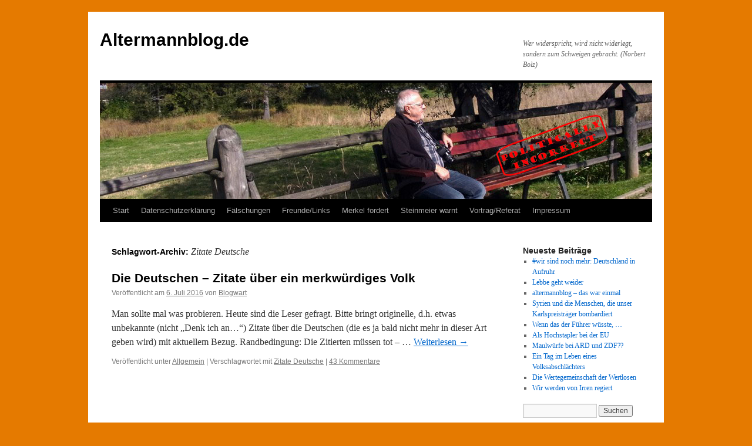

--- FILE ---
content_type: text/html; charset=UTF-8
request_url: https://www.altermannblog.de/tag/zitate-deutsche/
body_size: 11111
content:
<!DOCTYPE html><html dir="ltr" lang="de" prefix="og: https://ogp.me/ns#"><head><meta charset="UTF-8" /><title>
Zitate Deutsche | Altermannblog.deAltermannblog.de</title><link rel="profile" href="https://gmpg.org/xfn/11" /><link rel="pingback" href="https://www.altermannblog.de/xmlrpc.php"><meta name="robots" content="max-image-preview:large" /><link rel="canonical" href="https://www.altermannblog.de/tag/zitate-deutsche/" /><meta name="generator" content="All in One SEO (AIOSEO) 4.9.2" /> <script type="application/ld+json" class="aioseo-schema">{"@context":"https:\/\/schema.org","@graph":[{"@type":"BreadcrumbList","@id":"https:\/\/www.altermannblog.de\/tag\/zitate-deutsche\/#breadcrumblist","itemListElement":[{"@type":"ListItem","@id":"https:\/\/www.altermannblog.de#listItem","position":1,"name":"Home","item":"https:\/\/www.altermannblog.de","nextItem":{"@type":"ListItem","@id":"https:\/\/www.altermannblog.de\/tag\/zitate-deutsche\/#listItem","name":"Zitate Deutsche"}},{"@type":"ListItem","@id":"https:\/\/www.altermannblog.de\/tag\/zitate-deutsche\/#listItem","position":2,"name":"Zitate Deutsche","previousItem":{"@type":"ListItem","@id":"https:\/\/www.altermannblog.de#listItem","name":"Home"}}]},{"@type":"CollectionPage","@id":"https:\/\/www.altermannblog.de\/tag\/zitate-deutsche\/#collectionpage","url":"https:\/\/www.altermannblog.de\/tag\/zitate-deutsche\/","name":"Zitate Deutsche | Altermannblog.de","inLanguage":"de-DE","isPartOf":{"@id":"https:\/\/www.altermannblog.de\/#website"},"breadcrumb":{"@id":"https:\/\/www.altermannblog.de\/tag\/zitate-deutsche\/#breadcrumblist"}},{"@type":"Organization","@id":"https:\/\/www.altermannblog.de\/#organization","name":"Altermannblog.de","description":"Wer widerspricht, wird nicht widerlegt, sondern zum Schweigen gebracht.  (Norbert Bolz)","url":"https:\/\/www.altermannblog.de\/"},{"@type":"WebSite","@id":"https:\/\/www.altermannblog.de\/#website","url":"https:\/\/www.altermannblog.de\/","name":"Altermannblog.de","description":"Wer widerspricht, wird nicht widerlegt, sondern zum Schweigen gebracht.  (Norbert Bolz)","inLanguage":"de-DE","publisher":{"@id":"https:\/\/www.altermannblog.de\/#organization"}}]}</script> <link rel="alternate" type="application/rss+xml" title="Altermannblog.de &raquo; Feed" href="https://www.altermannblog.de/feed/" /><link rel="alternate" type="application/rss+xml" title="Altermannblog.de &raquo; Kommentar-Feed" href="https://www.altermannblog.de/comments/feed/" /><link rel="alternate" type="application/rss+xml" title="Altermannblog.de &raquo; Zitate Deutsche Schlagwort-Feed" href="https://www.altermannblog.de/tag/zitate-deutsche/feed/" /><style id='wp-img-auto-sizes-contain-inline-css' type='text/css'>img:is([sizes=auto i],[sizes^="auto," i]){contain-intrinsic-size:3000px 1500px}
/*# sourceURL=wp-img-auto-sizes-contain-inline-css */</style><style id="litespeed-ccss">html,body,div,span,h1,h2,h3,p,a,img,ul,li,form,label{background:0 0;border:0;margin:0;padding:0;vertical-align:baseline}body{line-height:1}h1,h2,h3{clear:both;font-weight:400}ul{list-style:none}#container{float:left;margin:0 -240px 0 0;width:100%}#content{margin:0 280px 0 20px}#primary,#secondary{float:right;overflow:hidden;width:220px}#secondary{clear:right}body,input,.page-title span{font-family:Georgia,"Bitstream Charter",serif}#access .menu,#access div.menu ul,#site-title,.entry-meta,.entry-title,.entry-utility,.page-title,.widget-title{font-family:"Helvetica Neue",Arial,Helvetica,"Nimbus Sans L",sans-serif}input[type=submit]{font-family:"Helvetica Neue",Arial,Helvetica,"Nimbus Sans L",sans-serif}div.menu,#branding,#main,#wrapper{margin:0 auto;width:940px}#wrapper{background:#fff;margin-top:20px;padding:0 20px}body{background:#f1f1f1}body,input{color:#666;font-size:12px;line-height:18px}p{margin-bottom:18px}ul{list-style:square;margin:0 0 18px 1.5em}ul ul{margin-bottom:0}input[type=text]{background:#f9f9f9;border:1px solid #ccc;box-shadow:inset 1px 1px 1px rgba(0,0,0,.1);-moz-box-shadow:inset 1px 1px 1px rgba(0,0,0,.1);-webkit-box-shadow:inset 1px 1px 1px rgba(0,0,0,.1);padding:2px}a:link{color:#06c}a:visited{color:#743399}.screen-reader-text{clip:rect(1px,1px,1px,1px);overflow:hidden;position:absolute!important;height:1px;width:1px}#header{padding:30px 0 0}#site-title{float:left;font-size:30px;line-height:36px;margin:0 0 18px;width:700px}#site-title a{color:#000;font-weight:700;text-decoration:none}#site-description{clear:right;float:right;font-style:italic;margin:15px 0 18px;width:220px}#branding img{border-top:4px solid #000;border-bottom:1px solid #000;display:block;float:left}#access{background:#000;display:block;float:left;margin:0 auto;width:940px}div.menu{font-size:13px;margin-left:12px;width:928px}div.menu ul{list-style:none;margin:0}div.menu li{float:left;position:relative}#access a{color:#aaa;display:block;line-height:38px;padding:0 10px;text-decoration:none}#access ul ul{box-shadow:0px 3px 3px rgba(0,0,0,.2);-moz-box-shadow:0px 3px 3px rgba(0,0,0,.2);-webkit-box-shadow:0px 3px 3px rgba(0,0,0,.2);display:none;position:absolute;top:38px;left:0;float:left;width:180px;z-index:99999}#access ul ul li{min-width:180px}#access ul ul a{background:#333;line-height:1em;padding:10px;width:160px;height:auto}#main{clear:both;overflow:hidden;padding:40px 0 0}#content{margin-bottom:36px}#content{color:#333;font-size:16px;line-height:24px}#content p{margin-bottom:24px}#content h1,#content h2{color:#000;line-height:1.5em;margin:0 0 20px}.hentry{margin:0 0 48px}.page-title{color:#000;font-size:14px;font-weight:700;margin:0 0 36px}.page-title span{color:#333;font-size:16px;font-style:italic;font-weight:400}#content .entry-title{color:#000;font-size:21px;font-weight:700;line-height:1.3em;margin-bottom:0}.entry-title a:link,.entry-title a:visited{color:#000;text-decoration:none}.entry-meta{color:#777;font-size:12px}.entry-summary{clear:both;padding:12px 0 0}#content .entry-summary p:last-child{margin-bottom:12px}.entry-utility{clear:both;color:#777;font-size:12px;line-height:18px}.entry-meta a,.entry-utility a{color:#777}input[type=submit]{color:#333}.widget-area ul{list-style:none;margin-left:0}.widget-area ul ul{list-style:square;margin-left:1.3em}.widget_search #s{width:60%}.widget_search label{display:none}.widget-container{word-wrap:break-word;-webkit-hyphens:auto;-moz-hyphens:auto;hyphens:auto;margin:0 0 18px}.widget-title{color:#222;font-weight:700}.widget-area a:link,.widget-area a:visited{text-decoration:none}#main .widget-area ul{margin-left:0;padding:0 20px 0 0}#main .widget-area ul ul{border:none;margin-left:1.3em;padding:0}#access,.entry-meta,.entry-utility,.widget-area{-webkit-text-size-adjust:120%}#site-description{-webkit-text-size-adjust:none}.screen-reader-text{border:0;clip:rect(1px,1px,1px,1px);-webkit-clip-path:inset(50%);clip-path:inset(50%);height:1px;margin:-1px;overflow:hidden;padding:0;position:absolute;width:1px;word-wrap:normal!important}body.custom-background{background-color:#e57a00}</style><link rel="preload" data-asynced="1" data-optimized="2" as="style" onload="this.onload=null;this.rel='stylesheet'" href="https://www.altermannblog.de/wp-content/litespeed/css/400eed134b0047955eb1657bc04fbdc9.css?ver=859ae" /><script src="[data-uri]" defer></script> <style id='wp-emoji-styles-inline-css' type='text/css'>img.wp-smiley, img.emoji {
		display: inline !important;
		border: none !important;
		box-shadow: none !important;
		height: 1em !important;
		width: 1em !important;
		margin: 0 0.07em !important;
		vertical-align: -0.1em !important;
		background: none !important;
		padding: 0 !important;
	}
/*# sourceURL=wp-emoji-styles-inline-css */</style><style id='global-styles-inline-css' type='text/css'>:root{--wp--preset--aspect-ratio--square: 1;--wp--preset--aspect-ratio--4-3: 4/3;--wp--preset--aspect-ratio--3-4: 3/4;--wp--preset--aspect-ratio--3-2: 3/2;--wp--preset--aspect-ratio--2-3: 2/3;--wp--preset--aspect-ratio--16-9: 16/9;--wp--preset--aspect-ratio--9-16: 9/16;--wp--preset--color--black: #000;--wp--preset--color--cyan-bluish-gray: #abb8c3;--wp--preset--color--white: #fff;--wp--preset--color--pale-pink: #f78da7;--wp--preset--color--vivid-red: #cf2e2e;--wp--preset--color--luminous-vivid-orange: #ff6900;--wp--preset--color--luminous-vivid-amber: #fcb900;--wp--preset--color--light-green-cyan: #7bdcb5;--wp--preset--color--vivid-green-cyan: #00d084;--wp--preset--color--pale-cyan-blue: #8ed1fc;--wp--preset--color--vivid-cyan-blue: #0693e3;--wp--preset--color--vivid-purple: #9b51e0;--wp--preset--color--blue: #0066cc;--wp--preset--color--medium-gray: #666;--wp--preset--color--light-gray: #f1f1f1;--wp--preset--gradient--vivid-cyan-blue-to-vivid-purple: linear-gradient(135deg,rgb(6,147,227) 0%,rgb(155,81,224) 100%);--wp--preset--gradient--light-green-cyan-to-vivid-green-cyan: linear-gradient(135deg,rgb(122,220,180) 0%,rgb(0,208,130) 100%);--wp--preset--gradient--luminous-vivid-amber-to-luminous-vivid-orange: linear-gradient(135deg,rgb(252,185,0) 0%,rgb(255,105,0) 100%);--wp--preset--gradient--luminous-vivid-orange-to-vivid-red: linear-gradient(135deg,rgb(255,105,0) 0%,rgb(207,46,46) 100%);--wp--preset--gradient--very-light-gray-to-cyan-bluish-gray: linear-gradient(135deg,rgb(238,238,238) 0%,rgb(169,184,195) 100%);--wp--preset--gradient--cool-to-warm-spectrum: linear-gradient(135deg,rgb(74,234,220) 0%,rgb(151,120,209) 20%,rgb(207,42,186) 40%,rgb(238,44,130) 60%,rgb(251,105,98) 80%,rgb(254,248,76) 100%);--wp--preset--gradient--blush-light-purple: linear-gradient(135deg,rgb(255,206,236) 0%,rgb(152,150,240) 100%);--wp--preset--gradient--blush-bordeaux: linear-gradient(135deg,rgb(254,205,165) 0%,rgb(254,45,45) 50%,rgb(107,0,62) 100%);--wp--preset--gradient--luminous-dusk: linear-gradient(135deg,rgb(255,203,112) 0%,rgb(199,81,192) 50%,rgb(65,88,208) 100%);--wp--preset--gradient--pale-ocean: linear-gradient(135deg,rgb(255,245,203) 0%,rgb(182,227,212) 50%,rgb(51,167,181) 100%);--wp--preset--gradient--electric-grass: linear-gradient(135deg,rgb(202,248,128) 0%,rgb(113,206,126) 100%);--wp--preset--gradient--midnight: linear-gradient(135deg,rgb(2,3,129) 0%,rgb(40,116,252) 100%);--wp--preset--font-size--small: 13px;--wp--preset--font-size--medium: 20px;--wp--preset--font-size--large: 36px;--wp--preset--font-size--x-large: 42px;--wp--preset--spacing--20: 0.44rem;--wp--preset--spacing--30: 0.67rem;--wp--preset--spacing--40: 1rem;--wp--preset--spacing--50: 1.5rem;--wp--preset--spacing--60: 2.25rem;--wp--preset--spacing--70: 3.38rem;--wp--preset--spacing--80: 5.06rem;--wp--preset--shadow--natural: 6px 6px 9px rgba(0, 0, 0, 0.2);--wp--preset--shadow--deep: 12px 12px 50px rgba(0, 0, 0, 0.4);--wp--preset--shadow--sharp: 6px 6px 0px rgba(0, 0, 0, 0.2);--wp--preset--shadow--outlined: 6px 6px 0px -3px rgb(255, 255, 255), 6px 6px rgb(0, 0, 0);--wp--preset--shadow--crisp: 6px 6px 0px rgb(0, 0, 0);}:where(.is-layout-flex){gap: 0.5em;}:where(.is-layout-grid){gap: 0.5em;}body .is-layout-flex{display: flex;}.is-layout-flex{flex-wrap: wrap;align-items: center;}.is-layout-flex > :is(*, div){margin: 0;}body .is-layout-grid{display: grid;}.is-layout-grid > :is(*, div){margin: 0;}:where(.wp-block-columns.is-layout-flex){gap: 2em;}:where(.wp-block-columns.is-layout-grid){gap: 2em;}:where(.wp-block-post-template.is-layout-flex){gap: 1.25em;}:where(.wp-block-post-template.is-layout-grid){gap: 1.25em;}.has-black-color{color: var(--wp--preset--color--black) !important;}.has-cyan-bluish-gray-color{color: var(--wp--preset--color--cyan-bluish-gray) !important;}.has-white-color{color: var(--wp--preset--color--white) !important;}.has-pale-pink-color{color: var(--wp--preset--color--pale-pink) !important;}.has-vivid-red-color{color: var(--wp--preset--color--vivid-red) !important;}.has-luminous-vivid-orange-color{color: var(--wp--preset--color--luminous-vivid-orange) !important;}.has-luminous-vivid-amber-color{color: var(--wp--preset--color--luminous-vivid-amber) !important;}.has-light-green-cyan-color{color: var(--wp--preset--color--light-green-cyan) !important;}.has-vivid-green-cyan-color{color: var(--wp--preset--color--vivid-green-cyan) !important;}.has-pale-cyan-blue-color{color: var(--wp--preset--color--pale-cyan-blue) !important;}.has-vivid-cyan-blue-color{color: var(--wp--preset--color--vivid-cyan-blue) !important;}.has-vivid-purple-color{color: var(--wp--preset--color--vivid-purple) !important;}.has-black-background-color{background-color: var(--wp--preset--color--black) !important;}.has-cyan-bluish-gray-background-color{background-color: var(--wp--preset--color--cyan-bluish-gray) !important;}.has-white-background-color{background-color: var(--wp--preset--color--white) !important;}.has-pale-pink-background-color{background-color: var(--wp--preset--color--pale-pink) !important;}.has-vivid-red-background-color{background-color: var(--wp--preset--color--vivid-red) !important;}.has-luminous-vivid-orange-background-color{background-color: var(--wp--preset--color--luminous-vivid-orange) !important;}.has-luminous-vivid-amber-background-color{background-color: var(--wp--preset--color--luminous-vivid-amber) !important;}.has-light-green-cyan-background-color{background-color: var(--wp--preset--color--light-green-cyan) !important;}.has-vivid-green-cyan-background-color{background-color: var(--wp--preset--color--vivid-green-cyan) !important;}.has-pale-cyan-blue-background-color{background-color: var(--wp--preset--color--pale-cyan-blue) !important;}.has-vivid-cyan-blue-background-color{background-color: var(--wp--preset--color--vivid-cyan-blue) !important;}.has-vivid-purple-background-color{background-color: var(--wp--preset--color--vivid-purple) !important;}.has-black-border-color{border-color: var(--wp--preset--color--black) !important;}.has-cyan-bluish-gray-border-color{border-color: var(--wp--preset--color--cyan-bluish-gray) !important;}.has-white-border-color{border-color: var(--wp--preset--color--white) !important;}.has-pale-pink-border-color{border-color: var(--wp--preset--color--pale-pink) !important;}.has-vivid-red-border-color{border-color: var(--wp--preset--color--vivid-red) !important;}.has-luminous-vivid-orange-border-color{border-color: var(--wp--preset--color--luminous-vivid-orange) !important;}.has-luminous-vivid-amber-border-color{border-color: var(--wp--preset--color--luminous-vivid-amber) !important;}.has-light-green-cyan-border-color{border-color: var(--wp--preset--color--light-green-cyan) !important;}.has-vivid-green-cyan-border-color{border-color: var(--wp--preset--color--vivid-green-cyan) !important;}.has-pale-cyan-blue-border-color{border-color: var(--wp--preset--color--pale-cyan-blue) !important;}.has-vivid-cyan-blue-border-color{border-color: var(--wp--preset--color--vivid-cyan-blue) !important;}.has-vivid-purple-border-color{border-color: var(--wp--preset--color--vivid-purple) !important;}.has-vivid-cyan-blue-to-vivid-purple-gradient-background{background: var(--wp--preset--gradient--vivid-cyan-blue-to-vivid-purple) !important;}.has-light-green-cyan-to-vivid-green-cyan-gradient-background{background: var(--wp--preset--gradient--light-green-cyan-to-vivid-green-cyan) !important;}.has-luminous-vivid-amber-to-luminous-vivid-orange-gradient-background{background: var(--wp--preset--gradient--luminous-vivid-amber-to-luminous-vivid-orange) !important;}.has-luminous-vivid-orange-to-vivid-red-gradient-background{background: var(--wp--preset--gradient--luminous-vivid-orange-to-vivid-red) !important;}.has-very-light-gray-to-cyan-bluish-gray-gradient-background{background: var(--wp--preset--gradient--very-light-gray-to-cyan-bluish-gray) !important;}.has-cool-to-warm-spectrum-gradient-background{background: var(--wp--preset--gradient--cool-to-warm-spectrum) !important;}.has-blush-light-purple-gradient-background{background: var(--wp--preset--gradient--blush-light-purple) !important;}.has-blush-bordeaux-gradient-background{background: var(--wp--preset--gradient--blush-bordeaux) !important;}.has-luminous-dusk-gradient-background{background: var(--wp--preset--gradient--luminous-dusk) !important;}.has-pale-ocean-gradient-background{background: var(--wp--preset--gradient--pale-ocean) !important;}.has-electric-grass-gradient-background{background: var(--wp--preset--gradient--electric-grass) !important;}.has-midnight-gradient-background{background: var(--wp--preset--gradient--midnight) !important;}.has-small-font-size{font-size: var(--wp--preset--font-size--small) !important;}.has-medium-font-size{font-size: var(--wp--preset--font-size--medium) !important;}.has-large-font-size{font-size: var(--wp--preset--font-size--large) !important;}.has-x-large-font-size{font-size: var(--wp--preset--font-size--x-large) !important;}
/*# sourceURL=global-styles-inline-css */</style><style id='classic-theme-styles-inline-css' type='text/css'>/*! This file is auto-generated */
.wp-block-button__link{color:#fff;background-color:#32373c;border-radius:9999px;box-shadow:none;text-decoration:none;padding:calc(.667em + 2px) calc(1.333em + 2px);font-size:1.125em}.wp-block-file__button{background:#32373c;color:#fff;text-decoration:none}
/*# sourceURL=/wp-includes/css/classic-themes.min.css */</style><link rel="https://api.w.org/" href="https://www.altermannblog.de/wp-json/" /><link rel="alternate" title="JSON" type="application/json" href="https://www.altermannblog.de/wp-json/wp/v2/tags/1386" /><link rel="EditURI" type="application/rsd+xml" title="RSD" href="https://www.altermannblog.de/xmlrpc.php?rsd" /><meta name="generator" content="WordPress 6.9" /><style type="text/css" id="custom-background-css">body.custom-background { background-color: #e57a00; }</style></head><body class="archive tag tag-zitate-deutsche tag-1386 custom-background wp-theme-twentyten"><div id="wrapper" class="hfeed">
<a href="#content" class="screen-reader-text skip-link">Zum Inhalt springen</a><div id="header"><div id="masthead"><div id="branding" role="banner"><div id="site-title">
<span>
<a href="https://www.altermannblog.de/" rel="home" >Altermannblog.de</a>
</span></div><div id="site-description">Wer widerspricht, wird nicht widerlegt, sondern zum Schweigen gebracht.  (Norbert Bolz)</div>
<img src="https://www.altermannblog.de/wp-content/uploads/2016/01/Kopfbild_Website-Kopie.jpg" width="940" height="198" alt="Altermannblog.de" srcset="https://www.altermannblog.de/wp-content/uploads/2016/01/Kopfbild_Website-Kopie.jpg 940w, https://www.altermannblog.de/wp-content/uploads/2016/01/Kopfbild_Website-Kopie-150x32.jpg 150w, https://www.altermannblog.de/wp-content/uploads/2016/01/Kopfbild_Website-Kopie-300x63.jpg 300w" sizes="(max-width: 940px) 100vw, 940px" decoding="async" fetchpriority="high" /></div><div id="access" role="navigation"><div class="menu"><ul><li ><a href="https://www.altermannblog.de/">Start</a></li><li class="page_item page-item-15003"><a href="https://www.altermannblog.de/datenschutzerklaerung/">Datenschutzerklärung</a></li><li class="page_item page-item-33 page_item_has_children"><a href="https://www.altermannblog.de/testbeitrag-2/">Fälschungen</a><ul class='children'><li class="page_item page-item-125"><a href="https://www.altermannblog.de/testbeitrag-2/ard-und-zdf/">ARD und ZDF</a></li><li class="page_item page-item-118"><a href="https://www.altermannblog.de/testbeitrag-2/118-2/">CFv Weizsäckers Voraussagen</a></li><li class="page_item page-item-1539"><a href="https://www.altermannblog.de/testbeitrag-2/kanzlerakte/">Kanzlerakte</a></li><li class="page_item page-item-326"><a href="https://www.altermannblog.de/testbeitrag-2/qualitaetsmedienfakes/">Qualitätsmedienfakes</a></li><li class="page_item page-item-112"><a href="https://www.altermannblog.de/testbeitrag-2/112-2/">Tucholskys Börsenkurse</a></li></ul></li><li class="page_item page-item-31 page_item_has_children"><a href="https://www.altermannblog.de/testbeitrag-1/">Freunde/Links</a><ul class='children'><li class="page_item page-item-378"><a href="https://www.altermannblog.de/testbeitrag-1/another-thought/">Another Thought</a></li><li class="page_item page-item-4225"><a href="https://www.altermannblog.de/testbeitrag-1/daniele-ganser/">Daniele Ganser</a></li><li class="page_item page-item-12580"><a href="https://www.altermannblog.de/testbeitrag-1/ewk/">egon w. kreutzer</a></li><li class="page_item page-item-89"><a href="https://www.altermannblog.de/testbeitrag-1/89-2/">Hintergründe der Geldpolitik</a></li><li class="page_item page-item-5600"><a href="https://www.altermannblog.de/testbeitrag-1/konrad-kustos/">Konrad Kustos</a></li><li class="page_item page-item-12848"><a href="https://www.altermannblog.de/testbeitrag-1/12848-2/">Mediagnose</a></li><li class="page_item page-item-3963"><a href="https://www.altermannblog.de/testbeitrag-1/propagandaschau/">Propagandaschau</a></li><li class="page_item page-item-99"><a href="https://www.altermannblog.de/testbeitrag-1/kenfm/">KenFM</a></li><li class="page_item page-item-56"><a href="https://www.altermannblog.de/testbeitrag-1/peter-blommer/">Peter Blommer</a></li></ul></li><li class="page_item page-item-10545"><a href="https://www.altermannblog.de/merkel-fordert/">Merkel fordert</a></li><li class="page_item page-item-2575"><a href="https://www.altermannblog.de/steinmeier-warnt-2/">Steinmeier warnt</a></li><li class="page_item page-item-5352"><a href="https://www.altermannblog.de/news-splitter/">Vortrag/Referat</a></li><li class="page_item page-item-163"><a href="https://www.altermannblog.de/impressum/">Impressum</a></li></ul></div></div></div></div><div id="main"><div id="container"><div id="content" role="main"><h1 class="page-title">
Schlagwort-Archiv: <span>Zitate Deutsche</span></h1><div id="post-10103" class="post-10103 post type-post status-publish format-standard hentry category-allgemein tag-zitate-deutsche"><h2 class="entry-title"><a href="https://www.altermannblog.de/die-deutschen-zitate-ueber-ein-merkwuerdiges-volk/" rel="bookmark">Die Deutschen &#8211; Zitate über ein merkwürdiges Volk</a></h2><div class="entry-meta">
<span class="meta-prep meta-prep-author">Veröffentlicht am</span> <a href="https://www.altermannblog.de/die-deutschen-zitate-ueber-ein-merkwuerdiges-volk/" title="0:01" rel="bookmark"><span class="entry-date">6. Juli 2016</span></a> <span class="meta-sep">von</span> <span class="author vcard"><a class="url fn n" href="https://www.altermannblog.de/author/blogwart/" title="Alle Beiträge von Blogwart anzeigen">Blogwart</a></span></div><div class="entry-summary"><p>Man sollte mal was probieren. Heute sind die Leser gefragt. Bitte bringt originelle, d.h. etwas unbekannte (nicht &#8222;Denk ich an&#8230;&#8220;) Zitate über die Deutschen (die es ja bald nicht mehr in dieser Art geben wird) mit aktuellem Bezug. Randbedingung: Die Zitierten müssen tot &#8211; &hellip; <a href="https://www.altermannblog.de/die-deutschen-zitate-ueber-ein-merkwuerdiges-volk/">Weiterlesen <span class="meta-nav">&rarr;</span></a></p></div><div class="entry-utility">
<span class="cat-links">
<span class="entry-utility-prep entry-utility-prep-cat-links">Veröffentlicht unter</span> <a href="https://www.altermannblog.de/category/allgemein/" rel="category tag">Allgemein</a>					</span>
<span class="meta-sep">|</span>
<span class="tag-links">
<span class="entry-utility-prep entry-utility-prep-tag-links">Verschlagwortet mit</span> <a href="https://www.altermannblog.de/tag/zitate-deutsche/" rel="tag">Zitate Deutsche</a>				</span>
<span class="meta-sep">|</span>
<span class="comments-link"><a href="https://www.altermannblog.de/die-deutschen-zitate-ueber-ein-merkwuerdiges-volk/#comments">43 Kommentare</a></span></div></div></div></div><div id="primary" class="widget-area" role="complementary"><ul class="xoxo"><li id="recent-posts-6" class="widget-container widget_recent_entries"><h3 class="widget-title">Neueste Beiträge</h3><ul><li>
<a href="https://www.altermannblog.de/wir-sind-noch-mehr-deutschland-in-aufruhr/">#wir sind noch mehr: Deutschland in Aufruhr</a></li><li>
<a href="https://www.altermannblog.de/lebbe-geht-weider/">Lebbe geht weider</a></li><li>
<a href="https://www.altermannblog.de/altermannblog-das-war-einmal/">altermannblog &#8211; das war einmal</a></li><li>
<a href="https://www.altermannblog.de/syrien-das-land-das-unser-karlspreistraeger-bombardiert/">Syrien und die Menschen, die unser Karlspreisträger bombardiert</a></li><li>
<a href="https://www.altermannblog.de/wenn-das-der-fuehrer-wuesste/">Wenn das der Führer wüsste, &#8230;</a></li><li>
<a href="https://www.altermannblog.de/als-hochstapler-bei-der-eu/">Als Hochstapler bei der EU</a></li><li>
<a href="https://www.altermannblog.de/maulwuerfe-bei-ard-und-zdf/">Maulwürfe bei ARD und ZDF??</a></li><li>
<a href="https://www.altermannblog.de/ein-tag-im-leben-eines-volksabschlaechters/">Ein Tag im Leben eines Volksabschlächters</a></li><li>
<a href="https://www.altermannblog.de/die-wertegemeinschaft-der-wertlosen/">Die Wertegemeinschaft der Wertlosen</a></li><li>
<a href="https://www.altermannblog.de/wir-werden-von-irren-regiert/">Wir werden von Irren regiert</a></li></ul></li><li id="search-8" class="widget-container widget_search"><form role="search" method="get" id="searchform" class="searchform" action="https://www.altermannblog.de/"><div>
<label class="screen-reader-text" for="s">Suche nach:</label>
<input type="text" value="" name="s" id="s" />
<input type="submit" id="searchsubmit" value="Suchen" /></div></form></li><li id="recent-comments-6" class="widget-container widget_recent_comments"><h3 class="widget-title">Neueste Kommentare</h3><ul id="recentcomments"><li class="recentcomments"><span class="comment-author-link">Blogwart</span> bei <a href="https://www.altermannblog.de/wir-sind-noch-mehr-deutschland-in-aufruhr/#comment-26792">#wir sind noch mehr: Deutschland in Aufruhr</a></li><li class="recentcomments"><span class="comment-author-link">palina</span> bei <a href="https://www.altermannblog.de/wir-sind-noch-mehr-deutschland-in-aufruhr/#comment-26791">#wir sind noch mehr: Deutschland in Aufruhr</a></li><li class="recentcomments"><span class="comment-author-link">Blogwart</span> bei <a href="https://www.altermannblog.de/wir-sind-noch-mehr-deutschland-in-aufruhr/#comment-26790">#wir sind noch mehr: Deutschland in Aufruhr</a></li><li class="recentcomments"><span class="comment-author-link">palina</span> bei <a href="https://www.altermannblog.de/wir-sind-noch-mehr-deutschland-in-aufruhr/#comment-26787">#wir sind noch mehr: Deutschland in Aufruhr</a></li><li class="recentcomments"><span class="comment-author-link">gedoods</span> bei <a href="https://www.altermannblog.de/wir-sind-noch-mehr-deutschland-in-aufruhr/#comment-26786">#wir sind noch mehr: Deutschland in Aufruhr</a></li><li class="recentcomments"><span class="comment-author-link">Filer</span> bei <a href="https://www.altermannblog.de/wir-sind-noch-mehr-deutschland-in-aufruhr/#comment-26785">#wir sind noch mehr: Deutschland in Aufruhr</a></li><li class="recentcomments"><span class="comment-author-link"><a href="https://wachetauf.wordpress.com" class="url" rel="ugc external nofollow">Chaukeedaar</a></span> bei <a href="https://www.altermannblog.de/wir-sind-noch-mehr-deutschland-in-aufruhr/#comment-26784">#wir sind noch mehr: Deutschland in Aufruhr</a></li><li class="recentcomments"><span class="comment-author-link"><a href="http://." class="url" rel="ugc external nofollow">Heli</a></span> bei <a href="https://www.altermannblog.de/altermannblog-das-war-einmal/#comment-26778">altermannblog &#8211; das war einmal</a></li></ul></li><li id="archives-7" class="widget-container widget_archive"><h3 class="widget-title">Archiv</h3><ul><li><a href='https://www.altermannblog.de/2018/11/'>November 2018</a></li><li><a href='https://www.altermannblog.de/2018/05/'>Mai 2018</a></li><li><a href='https://www.altermannblog.de/2018/04/'>April 2018</a></li><li><a href='https://www.altermannblog.de/2018/03/'>März 2018</a></li><li><a href='https://www.altermannblog.de/2018/02/'>Februar 2018</a></li><li><a href='https://www.altermannblog.de/2018/01/'>Januar 2018</a></li><li><a href='https://www.altermannblog.de/2017/12/'>Dezember 2017</a></li><li><a href='https://www.altermannblog.de/2017/11/'>November 2017</a></li><li><a href='https://www.altermannblog.de/2017/10/'>Oktober 2017</a></li><li><a href='https://www.altermannblog.de/2017/09/'>September 2017</a></li><li><a href='https://www.altermannblog.de/2017/08/'>August 2017</a></li><li><a href='https://www.altermannblog.de/2017/07/'>Juli 2017</a></li><li><a href='https://www.altermannblog.de/2017/06/'>Juni 2017</a></li><li><a href='https://www.altermannblog.de/2017/05/'>Mai 2017</a></li><li><a href='https://www.altermannblog.de/2017/04/'>April 2017</a></li><li><a href='https://www.altermannblog.de/2017/03/'>März 2017</a></li><li><a href='https://www.altermannblog.de/2017/02/'>Februar 2017</a></li><li><a href='https://www.altermannblog.de/2017/01/'>Januar 2017</a></li><li><a href='https://www.altermannblog.de/2016/12/'>Dezember 2016</a></li><li><a href='https://www.altermannblog.de/2016/11/'>November 2016</a></li><li><a href='https://www.altermannblog.de/2016/10/'>Oktober 2016</a></li><li><a href='https://www.altermannblog.de/2016/09/'>September 2016</a></li><li><a href='https://www.altermannblog.de/2016/08/'>August 2016</a></li><li><a href='https://www.altermannblog.de/2016/07/'>Juli 2016</a></li><li><a href='https://www.altermannblog.de/2016/06/'>Juni 2016</a></li><li><a href='https://www.altermannblog.de/2016/05/'>Mai 2016</a></li><li><a href='https://www.altermannblog.de/2016/04/'>April 2016</a></li><li><a href='https://www.altermannblog.de/2016/03/'>März 2016</a></li><li><a href='https://www.altermannblog.de/2016/02/'>Februar 2016</a></li><li><a href='https://www.altermannblog.de/2016/01/'>Januar 2016</a></li><li><a href='https://www.altermannblog.de/2015/12/'>Dezember 2015</a></li></ul></li></ul></div><div id="secondary" class="widget-area" role="complementary"><ul class="xoxo"><li id="meta-7" class="widget-container widget_meta"><h3 class="widget-title">Meta</h3><ul><li><a href="https://www.altermannblog.de/wp-login.php">Anmelden</a></li><li><a href="https://www.altermannblog.de/feed/">Feed der Einträge</a></li><li><a href="https://www.altermannblog.de/comments/feed/">Kommentar-Feed</a></li><li><a href="https://de.wordpress.org/">WordPress.org</a></li></ul></li><li id="tag_cloud-5" class="widget-container widget_tag_cloud"><h3 class="widget-title">Schlagwörter</h3><div class="tagcloud"><ul class='wp-tag-cloud' role='list'><li><a href="https://www.altermannblog.de/tag/afd/" class="tag-cloud-link tag-link-36 tag-link-position-1" style="font-size: 22pt;" aria-label="afD (8 Einträge)">afD</a></li><li><a href="https://www.altermannblog.de/tag/anabel-schunke/" class="tag-cloud-link tag-link-1267 tag-link-position-2" style="font-size: 16.936170212766pt;" aria-label="Anabel Schunke (5 Einträge)">Anabel Schunke</a></li><li><a href="https://www.altermannblog.de/tag/anja-reschke/" class="tag-cloud-link tag-link-1202 tag-link-position-3" style="font-size: 11.574468085106pt;" aria-label="Anja Reschke (3 Einträge)">Anja Reschke</a></li><li><a href="https://www.altermannblog.de/tag/anne-will/" class="tag-cloud-link tag-link-447 tag-link-position-4" style="font-size: 11.574468085106pt;" aria-label="Anne Will (3 Einträge)">Anne Will</a></li><li><a href="https://www.altermannblog.de/tag/assad/" class="tag-cloud-link tag-link-45 tag-link-position-5" style="font-size: 11.574468085106pt;" aria-label="Assad (3 Einträge)">Assad</a></li><li><a href="https://www.altermannblog.de/tag/brexit/" class="tag-cloud-link tag-link-1368 tag-link-position-6" style="font-size: 11.574468085106pt;" aria-label="Brexit (3 Einträge)">Brexit</a></li><li><a href="https://www.altermannblog.de/tag/bundespraesident/" class="tag-cloud-link tag-link-1328 tag-link-position-7" style="font-size: 16.936170212766pt;" aria-label="Bundespräsident (5 Einträge)">Bundespräsident</a></li><li><a href="https://www.altermannblog.de/tag/dresden/" class="tag-cloud-link tag-link-1198 tag-link-position-8" style="font-size: 11.574468085106pt;" aria-label="Dresden (3 Einträge)">Dresden</a></li><li><a href="https://www.altermannblog.de/tag/erdogan/" class="tag-cloud-link tag-link-101 tag-link-position-9" style="font-size: 19.021276595745pt;" aria-label="Erdogan (6 Einträge)">Erdogan</a></li><li><a href="https://www.altermannblog.de/tag/faelschung/" class="tag-cloud-link tag-link-296 tag-link-position-10" style="font-size: 8pt;" aria-label="Fälschung (2 Einträge)">Fälschung</a></li><li><a href="https://www.altermannblog.de/tag/gabriel/" class="tag-cloud-link tag-link-195 tag-link-position-11" style="font-size: 8pt;" aria-label="Gabriel (2 Einträge)">Gabriel</a></li><li><a href="https://www.altermannblog.de/tag/gauck/" class="tag-cloud-link tag-link-52 tag-link-position-12" style="font-size: 8pt;" aria-label="Gauck (2 Einträge)">Gauck</a></li><li><a href="https://www.altermannblog.de/tag/gender/" class="tag-cloud-link tag-link-1335 tag-link-position-13" style="font-size: 11.574468085106pt;" aria-label="Gender (3 Einträge)">Gender</a></li><li><a href="https://www.altermannblog.de/tag/giftgas/" class="tag-cloud-link tag-link-26 tag-link-position-14" style="font-size: 14.553191489362pt;" aria-label="Giftgas (4 Einträge)">Giftgas</a></li><li><a href="https://www.altermannblog.de/tag/golineh-atai/" class="tag-cloud-link tag-link-497 tag-link-position-15" style="font-size: 8pt;" aria-label="Golineh Atai (2 Einträge)">Golineh Atai</a></li><li><a href="https://www.altermannblog.de/tag/groko/" class="tag-cloud-link tag-link-276 tag-link-position-16" style="font-size: 8pt;" aria-label="GroKo (2 Einträge)">GroKo</a></li><li><a href="https://www.altermannblog.de/tag/hannelore-kraft/" class="tag-cloud-link tag-link-138 tag-link-position-17" style="font-size: 8pt;" aria-label="Hannelore Kraft (2 Einträge)">Hannelore Kraft</a></li><li><a href="https://www.altermannblog.de/tag/heiko-maas/" class="tag-cloud-link tag-link-379 tag-link-position-18" style="font-size: 11.574468085106pt;" aria-label="Heiko Maas (3 Einträge)">Heiko Maas</a></li><li><a href="https://www.altermannblog.de/tag/hollande/" class="tag-cloud-link tag-link-53 tag-link-position-19" style="font-size: 8pt;" aria-label="Hollande (2 Einträge)">Hollande</a></li><li><a href="https://www.altermannblog.de/tag/jazenjuk/" class="tag-cloud-link tag-link-411 tag-link-position-20" style="font-size: 8pt;" aria-label="Jazenjuk (2 Einträge)">Jazenjuk</a></li><li><a href="https://www.altermannblog.de/tag/kandel/" class="tag-cloud-link tag-link-1666 tag-link-position-21" style="font-size: 14.553191489362pt;" aria-label="Kandel (4 Einträge)">Kandel</a></li><li><a href="https://www.altermannblog.de/tag/koeln/" class="tag-cloud-link tag-link-760 tag-link-position-22" style="font-size: 8pt;" aria-label="Köln (2 Einträge)">Köln</a></li><li><a href="https://www.altermannblog.de/tag/koeln-hauptbahnhof/" class="tag-cloud-link tag-link-1265 tag-link-position-23" style="font-size: 8pt;" aria-label="Köln Hauptbahnhof (2 Einträge)">Köln Hauptbahnhof</a></li><li><a href="https://www.altermannblog.de/tag/linke/" class="tag-cloud-link tag-link-693 tag-link-position-24" style="font-size: 8pt;" aria-label="Linke (2 Einträge)">Linke</a></li><li><a href="https://www.altermannblog.de/tag/maas/" class="tag-cloud-link tag-link-1174 tag-link-position-25" style="font-size: 8pt;" aria-label="Maas (2 Einträge)">Maas</a></li><li><a href="https://www.altermannblog.de/tag/macron/" class="tag-cloud-link tag-link-1569 tag-link-position-26" style="font-size: 11.574468085106pt;" aria-label="Macron (3 Einträge)">Macron</a></li><li><a href="https://www.altermannblog.de/tag/maischberger/" class="tag-cloud-link tag-link-924 tag-link-position-27" style="font-size: 8pt;" aria-label="Maischberger (2 Einträge)">Maischberger</a></li><li><a href="https://www.altermannblog.de/tag/malu-dreyer/" class="tag-cloud-link tag-link-112 tag-link-position-28" style="font-size: 8pt;" aria-label="Malu Dreyer (2 Einträge)">Malu Dreyer</a></li><li><a href="https://www.altermannblog.de/tag/martin-schulz/" class="tag-cloud-link tag-link-135 tag-link-position-29" style="font-size: 8pt;" aria-label="Martin Schulz (2 Einträge)">Martin Schulz</a></li><li><a href="https://www.altermannblog.de/tag/meinungsfreiheit/" class="tag-cloud-link tag-link-493 tag-link-position-30" style="font-size: 11.574468085106pt;" aria-label="Meinungsfreiheit (3 Einträge)">Meinungsfreiheit</a></li><li><a href="https://www.altermannblog.de/tag/merkel/" class="tag-cloud-link tag-link-115 tag-link-position-31" style="font-size: 16.936170212766pt;" aria-label="Merkel (5 Einträge)">Merkel</a></li><li><a href="https://www.altermannblog.de/tag/mittelmeer/" class="tag-cloud-link tag-link-982 tag-link-position-32" style="font-size: 14.553191489362pt;" aria-label="Mittelmeer (4 Einträge)">Mittelmeer</a></li><li><a href="https://www.altermannblog.de/tag/petry/" class="tag-cloud-link tag-link-1360 tag-link-position-33" style="font-size: 11.574468085106pt;" aria-label="Petry (3 Einträge)">Petry</a></li><li><a href="https://www.altermannblog.de/tag/poroschenko/" class="tag-cloud-link tag-link-676 tag-link-position-34" style="font-size: 8pt;" aria-label="Poroschenko (2 Einträge)">Poroschenko</a></li><li><a href="https://www.altermannblog.de/tag/putin/" class="tag-cloud-link tag-link-62 tag-link-position-35" style="font-size: 14.553191489362pt;" aria-label="Putin (4 Einträge)">Putin</a></li><li><a href="https://www.altermannblog.de/tag/sahra-wagenknecht/" class="tag-cloud-link tag-link-1277 tag-link-position-36" style="font-size: 11.574468085106pt;" aria-label="Sahra Wagenknecht (3 Einträge)">Sahra Wagenknecht</a></li><li><a href="https://www.altermannblog.de/tag/sarrazin/" class="tag-cloud-link tag-link-425 tag-link-position-37" style="font-size: 8pt;" aria-label="Sarrazin (2 Einträge)">Sarrazin</a></li><li><a href="https://www.altermannblog.de/tag/schulz/" class="tag-cloud-link tag-link-414 tag-link-position-38" style="font-size: 8pt;" aria-label="Schulz (2 Einträge)">Schulz</a></li><li><a href="https://www.altermannblog.de/tag/silvester/" class="tag-cloud-link tag-link-1266 tag-link-position-39" style="font-size: 8pt;" aria-label="Silvester (2 Einträge)">Silvester</a></li><li><a href="https://www.altermannblog.de/tag/spd/" class="tag-cloud-link tag-link-186 tag-link-position-40" style="font-size: 16.936170212766pt;" aria-label="SPD (5 Einträge)">SPD</a></li><li><a href="https://www.altermannblog.de/tag/steinmeier/" class="tag-cloud-link tag-link-362 tag-link-position-41" style="font-size: 16.936170212766pt;" aria-label="Steinmeier (5 Einträge)">Steinmeier</a></li><li><a href="https://www.altermannblog.de/tag/trump/" class="tag-cloud-link tag-link-1321 tag-link-position-42" style="font-size: 22pt;" aria-label="Trump (8 Einträge)">Trump</a></li><li><a href="https://www.altermannblog.de/tag/ukraine/" class="tag-cloud-link tag-link-1126 tag-link-position-43" style="font-size: 8pt;" aria-label="Ukraine (2 Einträge)">Ukraine</a></li><li><a href="https://www.altermannblog.de/tag/wagenknecht/" class="tag-cloud-link tag-link-345 tag-link-position-44" style="font-size: 8pt;" aria-label="Wagenknecht (2 Einträge)">Wagenknecht</a></li><li><a href="https://www.altermannblog.de/tag/zdf/" class="tag-cloud-link tag-link-484 tag-link-position-45" style="font-size: 11.574468085106pt;" aria-label="zdf (3 Einträge)">zdf</a></li></ul></div></li></ul></div></div><div id="footer" role="contentinfo"><div id="colophon"><div id="site-info">
<a href="https://www.altermannblog.de/" rel="home">
Altermannblog.de				</a></div><div id="site-generator">
<a href="https://de.wordpress.org/" class="imprint" title="Eine semantische, persönliche Publikationsplattform">
Mit Stolz präsentiert von WordPress.				</a></div></div></div></div> <script type="speculationrules">{"prefetch":[{"source":"document","where":{"and":[{"href_matches":"/*"},{"not":{"href_matches":["/wp-*.php","/wp-admin/*","/wp-content/uploads/*","/wp-content/*","/wp-content/plugins/*","/wp-content/themes/twentyten/*","/*\\?(.+)"]}},{"not":{"selector_matches":"a[rel~=\"nofollow\"]"}},{"not":{"selector_matches":".no-prefetch, .no-prefetch a"}}]},"eagerness":"conservative"}]}</script>  <script type="module"  src="https://www.altermannblog.de/wp-content/plugins/all-in-one-seo-pack/dist/Lite/assets/table-of-contents.95d0dfce.js?ver=4.9.2" id="aioseo/js/src/vue/standalone/blocks/table-of-contents/frontend.js-js"></script> <script id="wp-emoji-settings" type="application/json">{"baseUrl":"https://s.w.org/images/core/emoji/17.0.2/72x72/","ext":".png","svgUrl":"https://s.w.org/images/core/emoji/17.0.2/svg/","svgExt":".svg","source":{"concatemoji":"https://www.altermannblog.de/wp-includes/js/wp-emoji-release.min.js?ver=6.9"}}</script> <script type="module">/*  */
/*! This file is auto-generated */
const a=JSON.parse(document.getElementById("wp-emoji-settings").textContent),o=(window._wpemojiSettings=a,"wpEmojiSettingsSupports"),s=["flag","emoji"];function i(e){try{var t={supportTests:e,timestamp:(new Date).valueOf()};sessionStorage.setItem(o,JSON.stringify(t))}catch(e){}}function c(e,t,n){e.clearRect(0,0,e.canvas.width,e.canvas.height),e.fillText(t,0,0);t=new Uint32Array(e.getImageData(0,0,e.canvas.width,e.canvas.height).data);e.clearRect(0,0,e.canvas.width,e.canvas.height),e.fillText(n,0,0);const a=new Uint32Array(e.getImageData(0,0,e.canvas.width,e.canvas.height).data);return t.every((e,t)=>e===a[t])}function p(e,t){e.clearRect(0,0,e.canvas.width,e.canvas.height),e.fillText(t,0,0);var n=e.getImageData(16,16,1,1);for(let e=0;e<n.data.length;e++)if(0!==n.data[e])return!1;return!0}function u(e,t,n,a){switch(t){case"flag":return n(e,"\ud83c\udff3\ufe0f\u200d\u26a7\ufe0f","\ud83c\udff3\ufe0f\u200b\u26a7\ufe0f")?!1:!n(e,"\ud83c\udde8\ud83c\uddf6","\ud83c\udde8\u200b\ud83c\uddf6")&&!n(e,"\ud83c\udff4\udb40\udc67\udb40\udc62\udb40\udc65\udb40\udc6e\udb40\udc67\udb40\udc7f","\ud83c\udff4\u200b\udb40\udc67\u200b\udb40\udc62\u200b\udb40\udc65\u200b\udb40\udc6e\u200b\udb40\udc67\u200b\udb40\udc7f");case"emoji":return!a(e,"\ud83e\u1fac8")}return!1}function f(e,t,n,a){let r;const o=(r="undefined"!=typeof WorkerGlobalScope&&self instanceof WorkerGlobalScope?new OffscreenCanvas(300,150):document.createElement("canvas")).getContext("2d",{willReadFrequently:!0}),s=(o.textBaseline="top",o.font="600 32px Arial",{});return e.forEach(e=>{s[e]=t(o,e,n,a)}),s}function r(e){var t=document.createElement("script");t.src=e,t.defer=!0,document.head.appendChild(t)}a.supports={everything:!0,everythingExceptFlag:!0},new Promise(t=>{let n=function(){try{var e=JSON.parse(sessionStorage.getItem(o));if("object"==typeof e&&"number"==typeof e.timestamp&&(new Date).valueOf()<e.timestamp+604800&&"object"==typeof e.supportTests)return e.supportTests}catch(e){}return null}();if(!n){if("undefined"!=typeof Worker&&"undefined"!=typeof OffscreenCanvas&&"undefined"!=typeof URL&&URL.createObjectURL&&"undefined"!=typeof Blob)try{var e="postMessage("+f.toString()+"("+[JSON.stringify(s),u.toString(),c.toString(),p.toString()].join(",")+"));",a=new Blob([e],{type:"text/javascript"});const r=new Worker(URL.createObjectURL(a),{name:"wpTestEmojiSupports"});return void(r.onmessage=e=>{i(n=e.data),r.terminate(),t(n)})}catch(e){}i(n=f(s,u,c,p))}t(n)}).then(e=>{for(const n in e)a.supports[n]=e[n],a.supports.everything=a.supports.everything&&a.supports[n],"flag"!==n&&(a.supports.everythingExceptFlag=a.supports.everythingExceptFlag&&a.supports[n]);var t;a.supports.everythingExceptFlag=a.supports.everythingExceptFlag&&!a.supports.flag,a.supports.everything||((t=a.source||{}).concatemoji?r(t.concatemoji):t.wpemoji&&t.twemoji&&(r(t.twemoji),r(t.wpemoji)))});
//# sourceURL=https://www.altermannblog.de/wp-includes/js/wp-emoji-loader.min.js
/*  */</script> <script data-optimized="1" src="https://www.altermannblog.de/wp-content/litespeed/js/7814eb1c117ba3c7cbc9171403754d6d.js?ver=859ae" defer></script></body></html>
<!-- Page optimized by LiteSpeed Cache @2026-01-17 21:47:40 -->

<!-- Page supported by LiteSpeed Cache 7.7 on 2026-01-17 21:47:40 -->
<!-- QUIC.cloud CCSS loaded ✅ /ccss/567a3fd1a967db236441c7a1e8b279df.css -->

--- FILE ---
content_type: text/javascript
request_url: https://www.altermannblog.de/wp-content/litespeed/js/7814eb1c117ba3c7cbc9171403754d6d.js?ver=859ae
body_size: 35
content:
var _paq=_paq||[];_paq.push(['trackPageView']);_paq.push(['enableLinkTracking']);(function(){var u="//www.altermannblog.de/piwik/";_paq.push(['setTrackerUrl',u+'piwik.php']);_paq.push(['setSiteId',1]);var d=document,g=d.createElement('script'),s=d.getElementsByTagName('script')[0];g.type='text/javascript';g.async=!0;g.defer=!0;g.src=u+'piwik.js';s.parentNode.insertBefore(g,s)})()
;